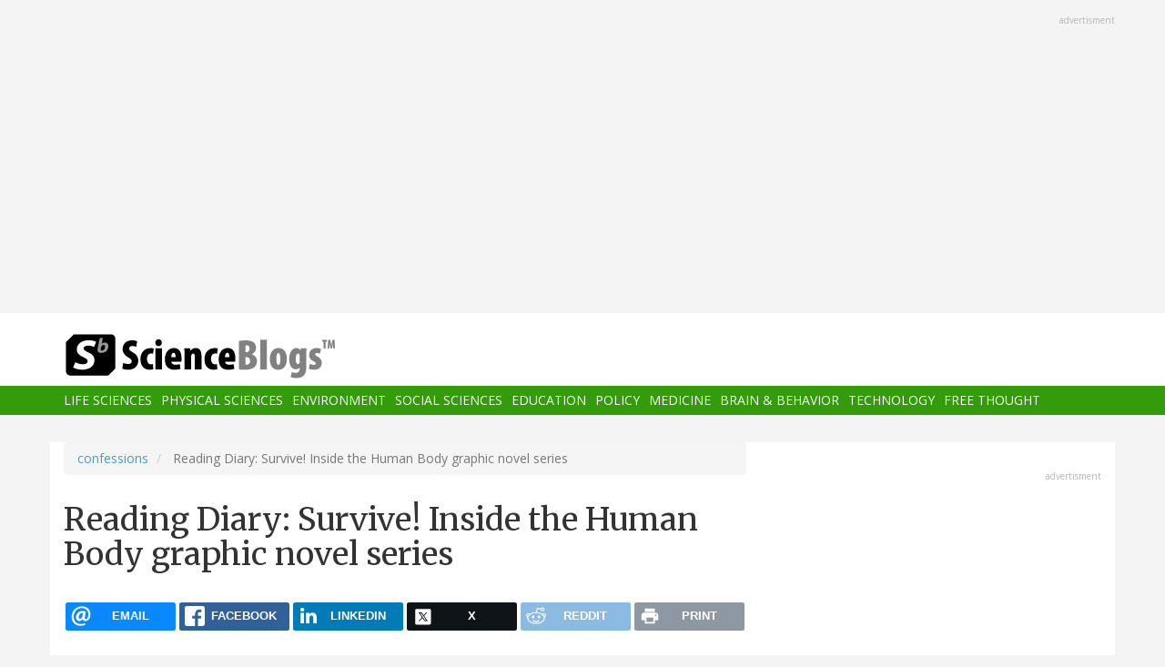

--- FILE ---
content_type: text/html; charset=UTF-8
request_url: https://scienceblogs.com/confessions/2013/12/09/reading-diary-survive-inside-the-human-body-graphic-novel-series
body_size: 12596
content:
<!DOCTYPE html>
<html  lang="en" dir="ltr" prefix="content: http://purl.org/rss/1.0/modules/content/  dc: http://purl.org/dc/terms/  foaf: http://xmlns.com/foaf/0.1/  og: http://ogp.me/ns#  rdfs: http://www.w3.org/2000/01/rdf-schema#  schema: http://schema.org/  sioc: http://rdfs.org/sioc/ns#  sioct: http://rdfs.org/sioc/types#  skos: http://www.w3.org/2004/02/skos/core#  xsd: http://www.w3.org/2001/XMLSchema# ">
  <head>
    <meta charset="utf-8" />
<script async src="https://www.googletagmanager.com/gtag/js?id=UA-163469-3"></script>
<script>window.dataLayer = window.dataLayer || [];function gtag(){dataLayer.push(arguments)};gtag("js", new Date());gtag("set", "developer_id.dMDhkMT", true);gtag("config", "UA-163469-3", {"groups":"default","anonymize_ip":true,"page_placeholder":"PLACEHOLDER_page_path","allow_ad_personalization_signals":false});</script>
<meta name="description" content="As I&#039;ve often said, there are two kinds of science-themed graphic novels. The kind that&#039;s usually more fun reading are historical or biographical in nature, like a couple of my favourites Feynman or Logicomix. Generally in this species of graphic novel, the actual science content kind of takes a back seat to the historical or biographical narrative." />
<link rel="canonical" href="https://scienceblogs.com/confessions/2013/12/09/reading-diary-survive-inside-the-human-body-graphic-novel-series" />
<meta property="og:description" content="As I&#039;ve often said, there are two kinds of science-themed graphic novels. The kind that&#039;s usually more fun reading are historical or biographical in nature, like a couple of my favourites Feynman or Logicomix. Generally in this species of graphic novel, the actual science content kind of takes a back seat to the historical or biographical narrative." />
<meta name="twitter:site" content="@ScienceBlogs" />
<meta name="twitter:description" content="As I&#039;ve often said, there are two kinds of science-themed graphic novels. The kind that&#039;s usually more fun reading are historical or biographical in nature, like a couple of my favourites Feynman or Logicomix. Generally in this species of graphic novel, the actual science content kind of takes a back seat to the historical or biographical narrative." />
<meta name="twitter:creator" content="@ScienceBlogs" />
<meta name="Generator" content="Drupal 10 (https://www.drupal.org)" />
<meta name="MobileOptimized" content="width" />
<meta name="HandheldFriendly" content="true" />
<meta name="viewport" content="width=device-width, initial-scale=1.0" />
<link rel="icon" href="/files/favicon.ico" type="image/vnd.microsoft.icon" />

    <title>Reading Diary: Survive! Inside the Human Body graphic novel series | ScienceBlogs</title>
    <link rel="stylesheet" media="all" href="/files/css/css_yWzKvf4yGF4fWKvS19zfRQ-aMLrGD8irRxFSLEVhl8w.css?delta=0&amp;language=en&amp;theme=sciblogs_bs&amp;include=eJwdxNENgCAMBcCF0I5kWmhITQHDA5XtTbyPi60rpT4v9p1PfkPvgJBVGwHRxFvGIaDsTdg3jOVWc8DC0ELC0HCbPqD_vbQ0XT-D6iEB" />
<link rel="stylesheet" media="all" href="//fonts.googleapis.com/css?family=Merriweather:400,700|Open+Sans:400,400i,700" />
<link rel="stylesheet" media="all" href="//netdna.bootstrapcdn.com/font-awesome/4.7.0/css/font-awesome.css" />
<link rel="stylesheet" media="all" href="/files/css/css_5ozCx6MDxJG6eo7IgcshNCKzsUNZM3aPQZQnk48Y5aY.css?delta=3&amp;language=en&amp;theme=sciblogs_bs&amp;include=eJwdxNENgCAMBcCF0I5kWmhITQHDA5XtTbyPi60rpT4v9p1PfkPvgJBVGwHRxFvGIaDsTdg3jOVWc8DC0ELC0HCbPqD_vbQ0XT-D6iEB" />

    
  </head>
  <body class="node-67830 path-node page-node-type-blog has-glyphicons">
    <a href="#main-content" class="visually-hidden focusable skip-link">
      Skip to main content
    </a>
    
      <div class="dialog-off-canvas-main-canvas" data-off-canvas-main-canvas>
    
      <div class="container">
      <div class="row" role="heading">
        


  <div class="region region-header">
    <section id="block-adsh" class="block block-block-content block-block-contentb68b799b-9bbd-4906-8b35-d80453f6f263 clearfix block-ads">
  <div class="ads-note">Advertisment</div>
    <script async src="//pagead2.googlesyndication.com/pagead/js/adsbygoogle.js"></script>
    <!-- SB Leaderboard Responsive -->
    <ins class="adsbygoogle"
         style="display:block"
         data-ad-client="ca-pub-5976931228913298"
         data-ad-slot="2767117744"
         data-ad-format="auto"></ins>
    <script>
    (adsbygoogle = window.adsbygoogle || []).push({});
    </script> 
</section>


  </div>

      </div>
    </div>
  
          <header class="navbar navbar-default container-fluid" id="navbar" role="banner">
              <div class="container">
            <div class="navbar-header">
        


  <div class="region region-navigation">
          <a class="logo navbar-btn col-sm-4" href="/" title="Home" rel="home">
      <img src="/themes/custom/sciblogs_bs/logo.svg" alt="Home" />
    </a>
      
  </div>

                          <button type="button" class="navbar-toggle" data-toggle="collapse" data-target="#navbar-collapse">
            <span class="sr-only">Toggle navigation</span>
            <span class="icon-bar"></span>
            <span class="icon-bar"></span>
            <span class="icon-bar"></span>
          </button>
              </div>
              </div>
            
                    <div id="navbar-collapse" class="navbar-collapse collapse">
          <div class="container">
            


  <div class="region region-navigation-collapsible">
    <nav role="navigation" aria-labelledby="block-sciblogs-bs-main-menu-menu" id="block-sciblogs-bs-main-menu">
            <h2 class="sr-only" id="block-sciblogs-bs-main-menu-menu">Main navigation</h2>

      
      <ul class="menu menu--main nav navbar-nav">
                      <li class="first">
                                        <a href="/channel/life-sciences" data-drupal-link-system-path="taxonomy/term/37591">Life Sciences</a>
              </li>
                      <li>
                                        <a href="/channel/physical-sciences" data-drupal-link-system-path="taxonomy/term/37592">Physical Sciences</a>
              </li>
                      <li>
                                        <a href="/channel/environment" data-drupal-link-system-path="taxonomy/term/37590">Environment</a>
              </li>
                      <li>
                                        <a href="/channel/social-sciences" data-drupal-link-system-path="taxonomy/term/37593">Social Sciences</a>
              </li>
                      <li>
                                        <a href="/channel/education" data-drupal-link-system-path="taxonomy/term/37594">Education</a>
              </li>
                      <li>
                                        <a href="/channel/policy" data-drupal-link-system-path="taxonomy/term/37595">Policy</a>
              </li>
                      <li>
                                        <a href="/channel/medicine" data-drupal-link-system-path="taxonomy/term/37596">Medicine</a>
              </li>
                      <li>
                                        <a href="/channel/brain-and-behavior" data-drupal-link-system-path="taxonomy/term/37597">Brain &amp; Behavior</a>
              </li>
                      <li>
                                        <a href="/channel/technology" data-drupal-link-system-path="taxonomy/term/37598">Technology</a>
              </li>
                      <li class="last">
                                        <a href="/channel/free-thought" data-drupal-link-system-path="taxonomy/term/37599">Free Thought</a>
              </li>
        </ul>
  

  </nav>

  </div>

          </div>
        </div>
            
    </header>
  



  <div role="main" class="main-container container js-quickedit-main-content">
    <div class="row">

                  <section class="col-md-8">

                
                                      



                          
                          <div class="row">
            
          </div>
        
                          <a id="main-content"></a>
          
  
    


  <div class="region region-content">
        <ol class="breadcrumb">
          <li >
                  <a href="/confessions">confessions</a>
              </li>
          <li  class="active">
                  Reading Diary: Survive! Inside the Human Body graphic novel series
              </li>
      </ol>

<div data-drupal-messages-fallback class="hidden"></div>
    <h1 class="page-header">
<span>Reading Diary: Survive! Inside the Human Body graphic novel series</span>
</h1>

<section id="block-ridiculouslyresponsivesocialsharebuttons" class="block block-rrssb block-rrssb-block clearfix">
  
    

      <div  class="rrssb rrssb-bs-default">
    <ul class="rrssb-buttons">
          <li class="rrssb-email">
        <a href="mailto:?subject=Reading%20Diary%3A%20Survive%21%20Inside%20the%20Human%20Body%20graphic%20novel%20series&amp;body=https%3A%2F%2Fscienceblogs.com%2Fconfessions%2F2013%2F12%2F09%2Freading-diary-survive-inside-the-human-body-graphic-novel-series" >
          <span class="rrssb-icon"></span>
          <span class="rrssb-text">email</span>
        </a>
      </li>
          <li class="rrssb-facebook">
        <a href="https://www.facebook.com/sharer/sharer.php?u=https%3A%2F%2Fscienceblogs.com%2Fconfessions%2F2013%2F12%2F09%2Freading-diary-survive-inside-the-human-body-graphic-novel-series" class="popup">
          <span class="rrssb-icon"></span>
          <span class="rrssb-text">facebook</span>
        </a>
      </li>
          <li class="rrssb-linkedin">
        <a href="https://www.linkedin.com/shareArticle?mini=true&amp;url=https%3A%2F%2Fscienceblogs.com%2Fconfessions%2F2013%2F12%2F09%2Freading-diary-survive-inside-the-human-body-graphic-novel-series&amp;title=Reading%20Diary%3A%20Survive%21%20Inside%20the%20Human%20Body%20graphic%20novel%20series" class="popup">
          <span class="rrssb-icon"></span>
          <span class="rrssb-text">linkedin</span>
        </a>
      </li>
          <li class="rrssb-X">
        <a href="https://x.com/intent/tweet?text=Reading%20Diary%3A%20Survive%21%20Inside%20the%20Human%20Body%20graphic%20novel%20series&amp;url=https%3A%2F%2Fscienceblogs.com%2Fconfessions%2F2013%2F12%2F09%2Freading-diary-survive-inside-the-human-body-graphic-novel-series" class="popup">
          <span class="rrssb-icon"></span>
          <span class="rrssb-text">X</span>
        </a>
      </li>
          <li class="rrssb-reddit">
        <a href="https://www.reddit.com/submit?url=https%3A%2F%2Fscienceblogs.com%2Fconfessions%2F2013%2F12%2F09%2Freading-diary-survive-inside-the-human-body-graphic-novel-series&amp;title=Reading%20Diary%3A%20Survive%21%20Inside%20the%20Human%20Body%20graphic%20novel%20series" class="popup">
          <span class="rrssb-icon"></span>
          <span class="rrssb-text">reddit</span>
        </a>
      </li>
          <li class="rrssb-print">
        <a href="javascript:window.print()" >
          <span class="rrssb-icon"></span>
          <span class="rrssb-text">print</span>
        </a>
      </li>
      </ul>
</div>

  </section>

  


<article data-history-node-id="67830" about="/confessions/2013/12/09/reading-diary-survive-inside-the-human-body-graphic-novel-series" class="blog full clearfix">

      <div class="byline">
      <article typeof="schema:Person" about="/author/jdupuis">
  
            <div class="field field--name-user-picture field--type-image field--label-hidden field--item">  <a href="/author/jdupuis" hreflang="en"><img loading="lazy" src="/files/styles/thumbnail/public/default_images/icon-user.png?itok=yQw_eG_q" width="100" height="100" alt="User Image" typeof="foaf:Image" class="img-responsive" />

</a>
</div>
      </article>

      <div class="author m-bot-30">
        By 
<span><a title="View user profile." href="/author/jdupuis" lang="" about="/author/jdupuis" typeof="schema:Person" property="schema:name" datatype="">jdupuis</a></span>
 on December 9, 2013.        
      </div>
    </div>
  
  
    

  <div class="content">
    
            <div class="field field--name-body field--type-text-with-summary field--label-hidden field--item"><p>As I've often said, there are two kinds of science-themed graphic novels.  The kind that's usually more fun reading are historical or biographical in nature, like a couple of my favourites <a href="http://scienceblogs.com/confessions/2011/11/21/reading-diary-feynman-by-jim-o/">Feynman</a> or <a href="http://scienceblogs.com/confessions/2009/11/09/logicomix-an-epic-search-for-t/">Logicomix</a>.  Generally in this species of graphic novel, the actual science content kind of takes a back seat to the historical or biographical narrative. In some ways, I think those are easier to do than books that try to very directly convey scientific information via the comics medium.  These often end up as little more than regular textbooks with funny pictures, kind of boring and dry but maybe even a bit lamer for trying so hard. It's very challenging to take what's best about dynamic graphic storytelling and use that to teach core scientific knowledge. A good example is <a href="http://scienceblogs.com/confessions/2011/02/21/reading-diary-evolution-the-st/">Evolution: The story of life on Earth</a> by Jay Hosler, Kevin Cannon and Zander Cannon, another of my all-time favourites. There are many others that try the same thing, with mixed results.</p>
<p>A little while back the publisher No Starch Press approached me to review three physiology graphic novels which are basically translations and reprints of a series aimed at schoolchildren which is insanely popular in Korea: <a href="http://www.amazon.com/gp/product/1593274718/ref=as_li_ss_tl?ie=UTF8&amp;camp=1789&amp;creative=390957&amp;creativeASIN=1593274718&amp;linkCode=as2&amp;tag=confofascieli-20">Survive! Inside the Human Body, Vol. 1: The Digestive System</a><img src="http://ir-na.amazon-adsystem.com/e/ir?t=confofascieli-20&amp;l=as2&amp;o=1&amp;a=1593274718" width="1" height="1" border="0" alt style="border:none !important; margin:0px !important;" loading="lazy">, <a href="http://www.amazon.com/gp/product/1593274726/ref=as_li_ss_tl?ie=UTF8&amp;camp=1789&amp;creative=390957&amp;creativeASIN=1593274726&amp;linkCode=as2&amp;tag=confofascieli-20">Survive! Inside the Human Body, Vol. 2: The Circulatory System</a><img src="http://ir-na.amazon-adsystem.com/e/ir?t=confofascieli-20&amp;l=as2&amp;o=1&amp;a=1593274726" width="1" height="1" border="0" alt style="border:none !important; margin:0px !important;" loading="lazy"> and <a href="http://www.amazon.com/gp/product/1593274734/ref=as_li_ss_tl?ie=UTF8&amp;camp=1789&amp;creative=390957&amp;creativeASIN=1593274734&amp;linkCode=as2&amp;tag=confofascieli-20">Survive! Inside the Human Body, Vol. 3: The Nervous System</a><img src="http://ir-na.amazon-adsystem.com/e/ir?t=confofascieli-20&amp;l=as2&amp;o=1&amp;a=1593274734" width="1" height="1" border="0" alt style="border:none !important; margin:0px !important;" loading="lazy">.</p>
<p>Can lightening strike twice? Are these books any good?</p>
<p>I'm here to tell you they are outstanding.</p>
<p>The conceit is rather amusing, kind of a take on the film <a href="http://en.wikipedia.org/wiki/Fantastic_Voyage">Fantastic Voyage</a> from back in the 1960s. The wacky Dr. Brain and his intrepid sidekick Geo shrink down in a nanometer scale probe and go on a three volume adventure through the body of the unsuspecting young girl Phoebe. The first volume is the digestive system and at the end the voyage accidentally transitions into the circulatory system and finally accidentally into the nervous system for the third volume. </p>
<p>With an emphasis on the wacky and accidental, Dr. Brain and Geo's adventures are fast-paced, light-hearted and fun. The manga-style art is a perfect complement to the story, making it very appropriate for young kids. The anatomical and physiological detail is presented fairly simply as the duo travel through Phoebe's body, framed more in terms of the challenges of successfully surviving their voyage than as info-dump. It's all about the discovery and adventure! At end of each chapter in each book, there is a two-page recap of all the most relevant facts and ideas, kind of a catch-up for those paying more attention to the story than the details. To me, that's one of the best features as it does concentrate the "medicine" in a few spots in each book so that they can be used for actual study in a course. Otherwise, if the information is too spread around among all the story "sugar" it would make is difficult for students to figure out what they really need to know at the end of each book.</p>
<p>Overall, as I said above, these books are outstanding.  Like all truly great kids stories, there is enough story and long-forgotten physiological detail to make these books fun and useful for both adults and children. Age-wise, I would suggest these books most directly for children from grades 5 to 8, but I think they would be useful to any high school kid that needs a biology brush up.  As such, I would recommend these books for any school library, from primary through high school. These would also be perfect for any public library collection. As for academic libraries, these probably too basic a level to be appropriate for actual college or university science students but there are fun enough for a casual reading collection. They may also be useful for non-science students taking introductory science human biology courses.  And given the holiday season, these would make great stocking stuffers for just about any youngster, whether or not they think they are interested in science.</p>
<blockquote><p>Co, Gomdori and Hyun-Dong Han. <a href="http://www.amazon.com/gp/product/1593274718/ref=as_li_ss_tl?ie=UTF8&amp;camp=1789&amp;creative=390957&amp;creativeASIN=1593274718&amp;linkCode=as2&amp;tag=confofascieli-20">Survive! Inside the Human Body, Vol. 1: The Digestive System</a><img src="http://ir-na.amazon-adsystem.com/e/ir?t=confofascieli-20&amp;l=as2&amp;o=1&amp;a=1593274718" width="1" height="1" border="0" alt style="border:none !important; margin:0px !important;" loading="lazy">. San Francisco: No Starch Press, 2013. 184pp. ISBN-13: 978-1593274719</p>
<p>Co, Gomdori and Hyun-Dong Han. <a href="http://www.amazon.com/gp/product/1593274726/ref=as_li_ss_tl?ie=UTF8&amp;camp=1789&amp;creative=390957&amp;creativeASIN=1593274726&amp;linkCode=as2&amp;tag=confofascieli-20">Survive! Inside the Human Body, Vol. 2: The Circulatory System</a><img src="http://ir-na.amazon-adsystem.com/e/ir?t=confofascieli-20&amp;l=as2&amp;o=1&amp;a=1593274726" width="1" height="1" border="0" alt style="border:none !important; margin:0px !important;" loading="lazy">. San Francisco: No Starch Press, 2013. 184pp. ISBN-13: 978-1593274726</p>
<p>Co, Gomdori and Hyun-Dong Han. <a href="http://www.amazon.com/gp/product/1593274734/ref=as_li_ss_tl?ie=UTF8&amp;camp=1789&amp;creative=390957&amp;creativeASIN=1593274734&amp;linkCode=as2&amp;tag=confofascieli-20">Survive! Inside the Human Body, Vol. 3: The Nervous System</a><img src="http://ir-na.amazon-adsystem.com/e/ir?t=confofascieli-20&amp;l=as2&amp;o=1&amp;a=1593274734" width="1" height="1" border="0" alt style="border:none !important; margin:0px !important;" loading="lazy">. San Francisco: No Starch Press, 2013. 184pp. ISBN-13: 978-1593274733</p></blockquote>
<p>(Copies of all three books provided by the publisher.)</p>
<p>&nbsp;&nbsp;<br>
Other science graphic novels I have reviewed:</p>
<ul>
<li><a href="http://scienceblogs.com/confessions/2013/08/27/reading-diary-how-to-fake-a-moon-landing-landing-exposing-the-myths-of-science-denial-by-darryl-cunningham/">How to fake a moon landing: Exposing the myths of science denial</a> by Darryl Cunningham
</li><li><a href="http://scienceblogs.com/confessions/2013/06/12/reading-diary-primates-the-fearless-science-of-jane-goodall-dian-fossey-and-birute-galdikas-by-jim-ottaviani/">Primates: The fearless science of Jane Goodall, Dian Fossey, and Biruté Galdikas</a> by Jim Ottaviani and Maris Wicks</li>
<li><a href="http://scienceblogs.com/confessions/2013/02/04/reading-diary-trinity-a-graphic-history-of-the-first-atomic-bomb-by-jonathan-fetter-vorm/">Trinity: A Graphic History of the First Atomic Bomb</a> by Jonathan Fetter-Vorm</li>
<li><a href="http://scienceblogs.com/confessions/2011/11/21/reading-diary-feynman-by-jim-o/">Feynman</a> by Jim Ottaviani and Leland Myrick</li>
<li><a href="http://scienceblogs.com/confessions/2011/09/26/reading-diary-summer-reading-w/">The Stuff of Life: A Graphic Guide to Genetics and DNA</a> by Mark Schultz, Zander Cannon and Kevin Cannon</li>
<li><a href="http://scienceblogs.com/confessions/2011/02/21/reading-diary-evolution-the-st/">Evolution: The story of life on Earth</a> by Jay Hosler, Kevin Cannon and Zander Cannon</li>
<li><a href="http://scienceblogs.com/confessions/2009/11/09/logicomix-an-epic-search-for-t/">Logicomix: An Epic Search for Truth</a> by Apostolos Doxiadis, Christos H. Papadimitriou, Alecos Papdatos and Annie Di Donna</li>
<li></li>
</ul>
</div>
      
  <div class="field field--name-field-blog-tags field--type-entity-reference field--label-inline">
    <div class="field--label">Tags</div>
          <div class="field--items">
              <div class="field--item"><a href="/tag/book-review" hreflang="en">book review</a></div>
          <div class="field--item"><a href="/tag/science-books-0" hreflang="en">science books</a></div>
              </div>
      </div>
<ul class="links inline list-inline"><li class="comment-forbidden"></li></ul>
  </div>
  
  <div class="region region-content-bottom">
    


  <div class="region region-content-bottom">
    



  <div class="views-element-container block block-views block-views-blockelastic-blocks-block-1 clearfix" id="block-sciblogs-bs-views-block-elastic-blocks-block-1">
  
            <h3>More like this</h3>
        
      <div class="form-group"><div class="view view-elastic-blocks view-id-elastic_blocks view-display-id-block_1 js-view-dom-id-534e3b357f3737164638f49c0ed0c7d067f85ab27242bc7029379ef7a8e3eddc">
  
    
      
      <div class="view-content">
          <div class="col-sm-6 eq-height m-bot-30 views-row"><div class="views-field views-field-title"><h4 class="field-content"><a href="/goodmath/2007/01/18/basics-standard-deviation-1" hreflang="und">Basics: Standard Deviation</a></h4></div><div class="views-field views-field-body"><span class="field-content"> When we look at a the data for a population+ often the first thing we do
is look at the mean. But even if we know that the distribution</span></div></div>
    <div class="col-sm-6 eq-height m-bot-30 views-row"><div class="views-field views-field-title"><h4 class="field-content"><a href="/dotphysics/2009/09/09/seasons-short-and-simple" hreflang="und">Seasons, short and simple</a></h4></div><div class="views-field views-field-body"><span class="field-content">I love this question:
Why is it warmer in the summer than in the winter (for the Northern hemisphere)?
Go ahead and ask your friends.  I suppose they will give one of the following likely answers:</span></div></div>
    <div class="col-sm-6 eq-height m-bot-30 views-row"><div class="views-field views-field-title"><h4 class="field-content"><a href="/goodmath/2008/12/07/the-real-bozo-attempts-to-aton" hreflang="und">The Real Bozo Attempts to Atone: Why the DDWFTW Car Works</a></h4></div><div class="views-field views-field-body"><span class="field-content">Technorati Tags: ddftw, bozos,
 markcc-screwups</span></div></div>
    <div class="col-sm-6 eq-height m-bot-30 views-row"><div class="views-field views-field-title"><h4 class="field-content"><a href="/clock/2006/06/17/bio101-lecture-7-physiology-co-1" hreflang="und">BIO101 - Lecture 7 - Physiology: Coordinated Response</a></h4></div><div class="views-field views-field-body"><span class="field-content">Last week we looked at the organ systems involved in regulation and control of body functions: the nervous, sensory, endocrine and circadian systems.  This week, we will cover the organ systems that are regulated and controlled.</span></div></div>

    </div>
  
          </div>
</div>

  </div>

  </div>

  </div>

  <div class="content comments">
    

<section>
  
  

  
</section>

    
    
  </div>
  
</article>

  </div>

                
                        
      </section>
        
            
                              <aside class="col-sm-12 col-md-4" role="complementary">
            


  <div class="region region-sidebar-second">
    <section id="block-adss" class="block block-block-content block-block-content95779ed9-5acb-492b-bb1d-e520ee821ff4 clearfix block-ads">
  <div class="ads-note">Advertisment</div>
    <script async src="//pagead2.googlesyndication.com/pagead/js/adsbygoogle.js"></script>
    <!-- SB Leaderboard Responsive -->
    <ins class="adsbygoogle"
         style="display:block"
         data-ad-client="ca-pub-5976931228913298"
         data-ad-slot="2767117744"
         data-ad-format="auto"></ins>
    <script>
    (adsbygoogle = window.adsbygoogle || []).push({});
    </script>
</section>

<section id="block-donatesmall" class="block block-block-content block-block-content8cd9c878-a7e9-47e1-adad-7406d201e61e clearfix">
  
      <h3 class="block-title">Donate</h3>
    

      
            <div class="field field--name-body field--type-text-with-summary field--label-hidden field--item"><p>ScienceBlogs is where scientists communicate directly with the public. We are part of Science 2.0,&nbsp;a science education nonprofit operating under Section 501(c)(3) of the Internal Revenue Code. Please make a tax-deductible donation if you value independent science communication, collaboration, participation, and open access.</p>
<p></p><center>
<form action="https://www.paypal.com/cgi-bin/webscr" method="post" target="_top">
<input name="cmd" type="hidden" value="_s-xclick">
<input name="hosted_button_id" type="hidden" value="2JQKSYYR3J7WY">
<input alt="Donate with PayPal button" border="0" name="submit" src="https://www.paypalobjects.com/en_US/i/btn/btn_donateCC_LG.gif" title="PayPal - The safer, easier way to pay online!" type="image"> <img alt border="0" data-entity-type data-entity-uuid height="1" src="https://www.paypal.com/en_US/i/scr/pixel.gif" width="1" loading="lazy"></form>
<p></p></center>
<p>You can also shop using Amazon Smile and though you pay nothing more we get a tiny something.</p>
<p></p><center><a href="https://smile.amazon.com/ch/82-4959054" target="_blank"><img alt data-entity-type data-entity-uuid src="https://scienceblogs.com/wp-content/blogs.dir/15/files/2018/09/amazonsmilegraphic.jpg" width="100"></a>
<p></p><center>&nbsp;</center><br>
</center>
</div>
      
  </section>





  <div class="views-element-container block block-views block-views-blockaggregator-blocks-block-1 clearfix" id="block-views-block-aggregator-blocks-block-1">
  
            <h3>Science 2.0</h3>
        
      <div class="form-group"><div class="view view-aggregator-blocks view-id-aggregator_blocks view-display-id-block_1 js-view-dom-id-a09bf3f8d3d05ca143b1ad55cfa1724c78814fc5e2b8ff4e1b75849609ba0d79">
  
    
      
      <div class="view-content">
      <div class="item-list">
  
  <ul>

          <li><div class="views-field views-field-title"><span class="field-content"><a href="https://www.science20.com/mark_pierce/a_900meter_clue_beneath_the_granite_chinas_jinlin_crater_reshapes_our_understanding_of_holocene_impacts-257632">A 900-Meter Clue Beneath The Granite: China’s Jinlin Crater Reshapes Our Understanding Of Holocene Impacts</a></span></div></li>
          <li><div class="views-field views-field-title"><span class="field-content"><a href="https://www.science20.com/hank_campbell/after_prediabetes_will_cdc_call_prehypertension_a_pandemic_next-257631">After Pre-Diabetes, Will CDC Call Pre-Hypertension A Pandemic Next?</a></span></div></li>
          <li><div class="views-field views-field-title"><span class="field-content"><a href="https://www.science20.com/hank_campbell/the_immortal_life_of_beef_cells-257630">The Immortal Life Of Beef Cells</a></span></div></li>
          <li><div class="views-field views-field-title"><span class="field-content"><a href="https://www.science20.com/fred_phillips/and_since_you_mention_snap-257629">And Since You Mention SNAP,</a></span></div></li>
          <li><div class="views-field views-field-title"><span class="field-content"><a href="https://www.science20.com/news_staff/metformin_diabetes_drug_used_offlabel_also_reduces_irregular_heartbeats-257627">Metformin Diabetes Drug Used Off-Label Also Reduces Irregular Heartbeats </a></span></div></li>
    
  </ul>

</div>

    </div>
  
          </div>
</div>

  </div>




  <div class="views-element-container block block-views block-views-blockaggregator-blocks-block-3 clearfix" id="block-views-block-aggregator-blocks-block-3">
  
            <h3>Science Codex</h3>
        
      <div class="form-group"><div class="view view-aggregator-blocks view-id-aggregator_blocks view-display-id-block_3 js-view-dom-id-4d698651d9354dbcac1a838b867d962a698fa15ff47814af04bc353141850fab">
  
    
      
  
          </div>
</div>

  </div>




  <div class="views-element-container block block-views block-views-blockusers-posts-recent-side clearfix" id="block-views-block-users-posts-recent-side">
  
            <h3>More by this author</h3>
        
      <div class="form-group"><div class="view view-users-posts view-id-users_posts view-display-id-recent_side js-view-dom-id-69fa7cf75f5c75b8c81d7b86c968c37b2baab3a448a35c0615577099ab130c0f">
  
    
      
      <div class="view-content">
          <div class="views-row"><div class="views-field views-field-title"><h5 class="field-content"><a href="/confessions/2017/10/31/scienceblogs-is-no-more-confessions-of-a-science-librarian-is-moving" hreflang="und">ScienceBlogs is no more: Confessions of a Science Librarian is moving</a></h5></div><div class="views-field views-field-created"><span class="field-content"><time datetime="2017-10-30T19:01:22-04:00">October 30, 2017</time>
</span></div><div class="views-field views-field-body"><div class="field-content">As of November 1st, 2017, ScienceBlogs is shutting down, necessitating relocation of this blog. 
It's been over eight years and 1279 posts. It's been predatory open access publishers, April Fool's posts and multiple wars on science. A long and wonderful trip, career-transforming, network building…</div></div></div>
    <div class="views-row"><div class="views-field views-field-title"><h5 class="field-content"><a href="/confessions/2017/09/26/science-in-canada-save-pearl-the-polar-environment-atmospheric-research-laboratory" hreflang="und">Science in Canada: Save PEARL, The Polar Environment Atmospheric Research Laboratory</a></h5></div><div class="views-field views-field-created"><span class="field-content"><time datetime="2017-09-26T04:59:56-04:00">September 26, 2017</time>
</span></div><div class="views-field views-field-body"><div class="field-content">Deja vu all over again. Just when I thought I was out, they pull me back in.
Canadian science under the Harper government from 2006 to 2015 was a horrific era of cuts and closures and muzzling and a whole lot of other attack on science.
One of the most egregious was the threat to close the PEARL…</div></div></div>
    <div class="views-row"><div class="views-field views-field-title"><h5 class="field-content"><a href="/confessions/2017/09/11/the-trump-war-on-science-daring-blindness-denying-climate-change-destroying-the-epa-and-other-daily-disasters" hreflang="und">The Trump War on Science: Daring blindness, Denying climate change, Destroying the EPA and other daily disasters</a></h5></div><div class="views-field views-field-created"><span class="field-content"><time datetime="2017-09-11T09:20:03-04:00">September 11, 2017</time>
</span></div><div class="views-field views-field-body"><div class="field-content">The last one of these was in mid-June, so we're picking up all the summer stories of scientific mayhem in the Trump era.  The last couple of months have seemed especially apocalyptic, with Nazis marching in the streets and nuclear war suddenly not so distant a possibility. But along with those…</div></div></div>
    <div class="views-row"><div class="views-field views-field-title"><h5 class="field-content"><a href="/confessions/2017/08/18/friday-fun-is-game-of-thrones-an-allegory-for-global-climate-change" hreflang="und">Friday Fun: Is Game of Thrones an allegory for global climate change?</a></h5></div><div class="views-field views-field-created"><span class="field-content"><time datetime="2017-08-18T00:59:04-04:00">August 18, 2017</time>
</span></div><div class="views-field views-field-body"><div class="field-content">After a bit of an unexpected summer hiatus, I'm back to regular blogging, at least as regular as it's been the last year or two.
Of course, I'm a committed Game of Thrones fan. I read the first book in paperback soon after it was reprinted, some twenty years ago. And I've also been a fan of the HBO…</div></div></div>
    <div class="views-row"><div class="views-field views-field-title"><h5 class="field-content"><a href="/confessions/2017/06/16/the-trump-war-on-science-epa-budget-cuts-more-on-climate-change-the-war-on-wildlife-and-other-recent-stories" hreflang="und">The Trump War on Science:  EPA budget cuts, More on climate change, The war on wildlife and other recent stories</a></h5></div><div class="views-field views-field-created"><span class="field-content"><time datetime="2017-06-16T09:02:40-04:00">June 16, 2017</time>
</span></div><div class="views-field views-field-body"><div class="field-content">Another couple of weeks' worth of stories about how science is faring under the Donald Trump regime. If I'm missing anything important, please let me know either in the comments or at my email jdupuis at yorku dot ca. If you want to use a non-work email for me, it's dupuisj at gmail dot com.
The…</div></div></div>

    </div>
  
          </div>
</div>

  </div>

  </div>

          </aside>
                  </div>
  </div>

      <div class="footer-top-wrapper">
      <footer class="footer-top container" role="contentinfo">
        <div class="row">
          


  <div class="region region-footer-top">
    <section class="views-element-container block block-views block-views-blockcontent-blocks-random clearfix col-xs-12" id="block-views-block-content-blocks-random">
  
      <h3 class="block-title">More reads</h3>
    

      <div class="row">
      <div class="form-group"><div class="view view-content-blocks view-id-content_blocks view-display-id-random js-view-dom-id-6289da22556255a0e7578ccfece4d038d10469e7ce7bc08f1e4a12ace16cea39">
  
    
      
      <div class="view-content">
      

      <div class="views-row col-sm-4"><div class="views-field views-field-title"><h5 class="field-content"><a href="/myrmecos/2010/04/17/adapting-the-iphone-for-insect" hreflang="und">Adapting the iPhone for Insect Photography</a></h5></div><div class="views-field views-field-field-blog-image"><div class="field-content">  <a href="/myrmecos/2010/04/17/adapting-the-iphone-for-insect" hreflang="und"><img loading="lazy" src="/files/styles/thumbnail_small/public/myrmecos/files/2012/04/47224-iphone_macro_lens.jpg?itok=DpzomMCh" width="75" height="75" typeof="foaf:Image" class="img-responsive" />

</a>
</div></div><div class="views-field views-field-body"><div class="field-content">
Polistes dominula, the European Paper Wasp
captured with an iPhone
As an insect guy, the first question I ask about any camera is: Can I shoot bugs with it?
To my great disappointment, the answer for most cell phones is no. Cell phone cameras are normally fixed to focus at distances useful for party pictures and street shots. Fixed-focus simplifies the mechanics of the onboard camera, but it…</div></div></div>
      <div class="views-row col-sm-4"><div class="views-field views-field-title"><h5 class="field-content"><a href="/startswithabang/2013/08/28/how-would-you-figure-out-whether-global-warming-is-real-part-1" hreflang="und">How would you figure out whether Global Warming is real? Part 1.</a></h5></div><div class="views-field views-field-field-blog-image"><div class="field-content">  <a href="/startswithabang/2013/08/28/how-would-you-figure-out-whether-global-warming-is-real-part-1" hreflang="und"><img loading="lazy" src="/files/styles/thumbnail_small/public/startswithabang/files/2013/08/MercVen.jpg?itok=T_NqmWOL" width="75" height="75" typeof="foaf:Image" class="img-responsive" />

</a>
</div></div><div class="views-field views-field-body"><div class="field-content">"There is no question that climate change is happening; the only arguable point is what part humans are playing in it." -David Attenborough
It's been a long time since I've written anything on this blog about global warming, climate change, or most Earth-based environmental topics in general. After all, I'm a physicist -- an astrophysicist in particular -- and although I'm well-versed in the…</div></div></div>
      <div class="views-row col-sm-4"><div class="views-field views-field-title"><h5 class="field-content"><a href="/startswithabang/2016/06/21/humanity-may-be-alone-in-the-universe-synopsis" hreflang="und">Humanity may be alone in the Universe (Synopsis)</a></h5></div><div class="views-field views-field-field-blog-image"><div class="field-content">  <a href="/startswithabang/2016/06/21/humanity-may-be-alone-in-the-universe-synopsis" hreflang="und"><img loading="lazy" src="/files/styles/thumbnail_small/public/startswithabang/files/2016/06/Pacific_Ocean_seen_from_Gemini_7.jpg?itok=vRPNcx7a" width="75" height="75" typeof="foaf:Image" class="img-responsive" />

</a>
</div></div><div class="views-field views-field-body"><div class="field-content">"There are two possible outcomes: if the result confirms the hypothesis, then you've made a measurement. If the result is contrary to the hypothesis, then you've made a discovery." -Enrico Fermi
Given the huge number of stars, planets, and chances at life that the galaxy and the Universe has given us, it seems paradoxical that we haven't yet encountered any form of alien intelligence or even life…</div></div></div>

    </div>
  
          </div>
</div>

    </div>
  </section>


  </div>

        </div>
      </footer>
    </div>
  
      <footer class="footer container" role="contentinfo">
      


  <div class="region region-footer">
    <section id="block-copyright" class="block block-block-content block-block-contentdeb2a998-8f5b-4fd7-ab0d-e0137aacf3b2 clearfix">
  
    

      
            <div class="field field--name-body field--type-text-with-summary field--label-hidden field--item"><p>© 2006-2025 Science 2.0. All rights reserved. <a href="https://app.termly.io/document/privacy-policy/d1e1389e-35d5-47a3-9bc9-ad72ad3f6cb6">Privacy</a> statement. ScienceBlogs is a registered trademark of Science 2.0, a science media nonprofit operating under Section 501(c)(3) of the Internal Revenue Code. Contributions are fully tax-deductible.</p></div>
      
  </section>


  </div>

    </footer>
  
          <section id="block-statcounter-2" class="block block-block-content block-block-content65783af8-0d87-4d8a-a791-625bcbcf4be7 clearfix">
  
    

      
            <div class="field field--name-body field--type-text-with-summary field--label-hidden field--item"><!-- Default Statcounter code for Scienceblogs
http://www.scienceblogs.com -->
<script type="text/javascript">
var sc_project=11747191; 
var sc_invisible=1; 
var sc_security="a7b7cbe7"; 
var sc_https=1; 
</script>
<script type="text/javascript" src="https://www.statcounter.com/counter/counter.js" async></script>
<noscript><div class="statcounter"><a title="Web Analytics" href="https://statcounter.com/" target="_blank"><img class="statcounter" src="//c.statcounter.com/11747191/0/a7b7cbe7/1/" alt="Web
Analytics"></a></div></noscript>
<!-- End of Statcounter Code --></div>
      
  </section>



  
  </div>

    
    <script type="application/json" data-drupal-selector="drupal-settings-json">{"path":{"baseUrl":"\/","pathPrefix":"","currentPath":"node\/67830","currentPathIsAdmin":false,"isFront":false,"currentLanguage":"en"},"pluralDelimiter":"\u0003","suppressDeprecationErrors":true,"ajaxPageState":{"libraries":"eJxtjlEKwzAMQy-UNUcKTmtSD6fOIndbbz8odKVjP0Y8SUbZzOGdWsyHSq1zkkU8fFH0mSuHYlaUEy2km8uI-AtC70COexmjZLWClHH-vmHs0hwXlx8zS5mvlaKWSf_mD8s3laUEOLlg3zP1tZEOJwnY4FxjJnB4Cr8Q9zvQnd4XUG1alT9dkmtJ","theme":"sciblogs_bs","theme_token":null},"ajaxTrustedUrl":[],"google_analytics":{"account":"UA-163469-3","trackOutbound":true,"trackMailto":true,"trackTel":true,"trackDownload":true,"trackDownloadExtensions":"7z|aac|arc|arj|asf|asx|avi|bin|csv|doc(x|m)?|dot(x|m)?|exe|flv|gif|gz|gzip|hqx|jar|jpe?g|js|mp(2|3|4|e?g)|mov(ie)?|msi|msp|pdf|phps|png|ppt(x|m)?|pot(x|m)?|pps(x|m)?|ppam|sld(x|m)?|thmx|qtm?|ra(m|r)?|sea|sit|tar|tgz|torrent|txt|wav|wma|wmv|wpd|xls(x|m|b)?|xlt(x|m)|xlam|xml|z|zip"},"bootstrap":{"forms_has_error_value_toggle":1},"views":{"ajax_path":"\/views\/ajax","ajaxViews":{"views_dom_id:69fa7cf75f5c75b8c81d7b86c968c37b2baab3a448a35c0615577099ab130c0f":{"view_name":"users_posts","view_display_id":"recent_side","view_args":"82","view_path":"\/node\/67830","view_base_path":"author\/%\/feed","view_dom_id":"69fa7cf75f5c75b8c81d7b86c968c37b2baab3a448a35c0615577099ab130c0f","pager_element":0}}},"statistics":{"data":{"nid":"67830"},"url":"\/core\/modules\/statistics\/statistics.php"},"rrssb":{"default":{"size":null,"shrink":null,"regrow":null,"minRows":null,"maxRows":null,"prefixReserve":null,"prefixHide":null,"alignRight":false}},"user":{"uid":0,"permissionsHash":"2fb7f8334010b136dcb577a38dfae6c00b22522fbcd1e654c2aea05b46abee39"}}</script>
<script src="/files/js/js_ZsjCBiDtWpTLvjUic5qt4oVPbSd5ZpanUBGIjdmWyws.js?scope=footer&amp;delta=0&amp;language=en&amp;theme=sciblogs_bs&amp;include=eJxdjVsKAzEIRTeUTpYUNJXEYsdU7Wv3hUAbpj8i596jqBoeBiPjdyvDqPDOkX4oR6crpabahArsIO_g6vkfJDN3zFP2yijavKCv2yevxiP8kNKtE7d-VJoogqx-QLDPp2e7D5BtkfRgenqec4MLvD6bp1S2"></script>

  </body>
</html>


--- FILE ---
content_type: text/html; charset=utf-8
request_url: https://www.google.com/recaptcha/api2/aframe
body_size: 269
content:
<!DOCTYPE HTML><html><head><meta http-equiv="content-type" content="text/html; charset=UTF-8"></head><body><script nonce="AgI8j6aRvREMWYAA4TXMHg">/** Anti-fraud and anti-abuse applications only. See google.com/recaptcha */ try{var clients={'sodar':'https://pagead2.googlesyndication.com/pagead/sodar?'};window.addEventListener("message",function(a){try{if(a.source===window.parent){var b=JSON.parse(a.data);var c=clients[b['id']];if(c){var d=document.createElement('img');d.src=c+b['params']+'&rc='+(localStorage.getItem("rc::a")?sessionStorage.getItem("rc::b"):"");window.document.body.appendChild(d);sessionStorage.setItem("rc::e",parseInt(sessionStorage.getItem("rc::e")||0)+1);localStorage.setItem("rc::h",'1763370570994');}}}catch(b){}});window.parent.postMessage("_grecaptcha_ready", "*");}catch(b){}</script></body></html>